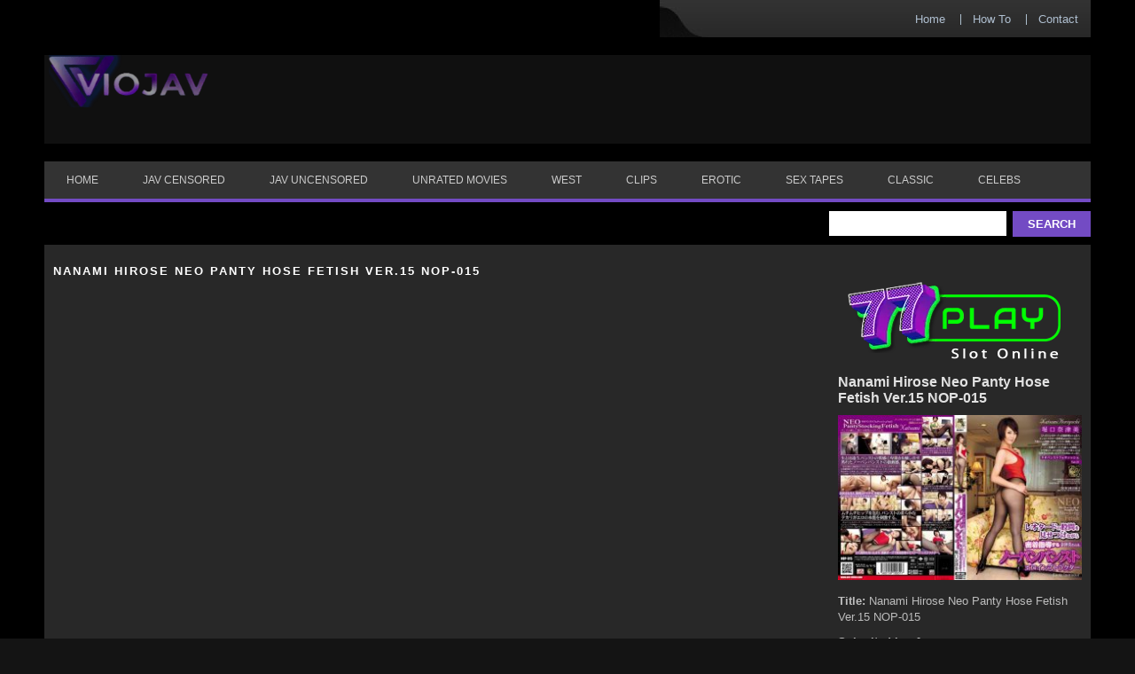

--- FILE ---
content_type: text/html; charset=UTF-8
request_url: https://viojav.com/nanami-hirose-neo-panty-hose-fetish-ver-15-nop-015/
body_size: 10699
content:
<!DOCTYPE html> 
<html lang="en"> <head profile="http://gmpg.org/xfn/11"> 
<meta charset="utf-8">
<link rel="preload" as="style" href="https://cdnjs.cloudflare.com/ajax/libs/font-awesome/4.7.0/css/font-awesome.min.css"> 
<link rel="preload" as="style" href="/wp-content/plugins/wp-postratings/css/postratings-css.css"> 
<link rel="preload" as="style" href="/wp-includes/css/dist/block-library/style.min.css"> 
<link rel="preload" as="style" href="/wp-content/plugins/wp-pagenavi/pagenavi-css.css"> 
<link rel="preload" as="font" type="font/woff2" href="https://cdnjs.cloudflare.com/ajax/libs/font-awesome/4.7.0/fonts/fontawesome-webfont.woff2" crossorigin>
<script data-cfasync="false">if(navigator.userAgent.match(/MSIE|Internet Explorer/i)||navigator.userAgent.match(/Trident\/7\..*?rv:11/i)){var href=document.location.href;if(!href.match(/[?&]iebrowser/)){if(href.indexOf("?")==-1){if(href.indexOf("#")==-1){document.location.href=href+"?iebrowser=1"}else{document.location.href=href.replace("#","?iebrowser=1#")}}else{if(href.indexOf("#")==-1){document.location.href=href+"&iebrowser=1"}else{document.location.href=href.replace("#","&iebrowser=1#")}}}}</script>
<script data-cfasync="false">class FVMLoader{constructor(e){this.triggerEvents=e,this.eventOptions={passive:!0},this.userEventListener=this.triggerListener.bind(this),this.delayedScripts={normal:[],async:[],defer:[]},this.allJQueries=[]}_addUserInteractionListener(e){this.triggerEvents.forEach(t=>window.addEventListener(t,e.userEventListener,e.eventOptions))}_removeUserInteractionListener(e){this.triggerEvents.forEach(t=>window.removeEventListener(t,e.userEventListener,e.eventOptions))}triggerListener(){this._removeUserInteractionListener(this),"loading"===document.readyState?document.addEventListener("DOMContentLoaded",this._loadEverythingNow.bind(this)):this._loadEverythingNow()}async _loadEverythingNow(){this._runAllDelayedCSS(),this._delayEventListeners(),this._delayJQueryReady(this),this._handleDocumentWrite(),this._registerAllDelayedScripts(),await this._loadScriptsFromList(this.delayedScripts.normal),await this._loadScriptsFromList(this.delayedScripts.defer),await this._loadScriptsFromList(this.delayedScripts.async),await this._triggerDOMContentLoaded(),await this._triggerWindowLoad(),window.dispatchEvent(new Event("wpr-allScriptsLoaded"))}_registerAllDelayedScripts(){document.querySelectorAll("script[type=fvmdelay]").forEach(e=>{e.hasAttribute("src")?e.hasAttribute("async")&&!1!==e.async?this.delayedScripts.async.push(e):e.hasAttribute("defer")&&!1!==e.defer||"module"===e.getAttribute("data-type")?this.delayedScripts.defer.push(e):this.delayedScripts.normal.push(e):this.delayedScripts.normal.push(e)})}_runAllDelayedCSS(){document.querySelectorAll("link[rel=fvmdelay]").forEach(e=>{e.setAttribute("rel","stylesheet")})}async _transformScript(e){return await this._requestAnimFrame(),new Promise(t=>{const n=document.createElement("script");let r;[...e.attributes].forEach(e=>{let t=e.nodeName;"type"!==t&&("data-type"===t&&(t="type",r=e.nodeValue),n.setAttribute(t,e.nodeValue))}),e.hasAttribute("src")?(n.addEventListener("load",t),n.addEventListener("error",t)):(n.text=e.text,t()),e.parentNode.replaceChild(n,e)})}async _loadScriptsFromList(e){const t=e.shift();return t?(await this._transformScript(t),this._loadScriptsFromList(e)):Promise.resolve()}_delayEventListeners(){let e={};function t(t,n){!function(t){function n(n){return e[t].eventsToRewrite.indexOf(n)>=0?"wpr-"+n:n}e[t]||(e[t]={originalFunctions:{add:t.addEventListener,remove:t.removeEventListener},eventsToRewrite:[]},t.addEventListener=function(){arguments[0]=n(arguments[0]),e[t].originalFunctions.add.apply(t,arguments)},t.removeEventListener=function(){arguments[0]=n(arguments[0]),e[t].originalFunctions.remove.apply(t,arguments)})}(t),e[t].eventsToRewrite.push(n)}function n(e,t){let n=e[t];Object.defineProperty(e,t,{get:()=>n||function(){},set(r){e["wpr"+t]=n=r}})}t(document,"DOMContentLoaded"),t(window,"DOMContentLoaded"),t(window,"load"),t(window,"pageshow"),t(document,"readystatechange"),n(document,"onreadystatechange"),n(window,"onload"),n(window,"onpageshow")}_delayJQueryReady(e){let t=window.jQuery;Object.defineProperty(window,"jQuery",{get:()=>t,set(n){if(n&&n.fn&&!e.allJQueries.includes(n)){n.fn.ready=n.fn.init.prototype.ready=function(t){e.domReadyFired?t.bind(document)(n):document.addEventListener("DOMContentLoaded2",()=>t.bind(document)(n))};const t=n.fn.on;n.fn.on=n.fn.init.prototype.on=function(){if(this[0]===window){function e(e){return e.split(" ").map(e=>"load"===e||0===e.indexOf("load.")?"wpr-jquery-load":e).join(" ")}"string"==typeof arguments[0]||arguments[0]instanceof String?arguments[0]=e(arguments[0]):"object"==typeof arguments[0]&&Object.keys(arguments[0]).forEach(t=>{delete Object.assign(arguments[0],{[e(t)]:arguments[0][t]})[t]})}return t.apply(this,arguments),this},e.allJQueries.push(n)}t=n}})}async _triggerDOMContentLoaded(){this.domReadyFired=!0,await this._requestAnimFrame(),document.dispatchEvent(new Event("DOMContentLoaded2")),await this._requestAnimFrame(),window.dispatchEvent(new Event("DOMContentLoaded2")),await this._requestAnimFrame(),document.dispatchEvent(new Event("wpr-readystatechange")),await this._requestAnimFrame(),document.wpronreadystatechange&&document.wpronreadystatechange()}async _triggerWindowLoad(){await this._requestAnimFrame(),window.dispatchEvent(new Event("wpr-load")),await this._requestAnimFrame(),window.wpronload&&window.wpronload(),await this._requestAnimFrame(),this.allJQueries.forEach(e=>e(window).trigger("wpr-jquery-load")),window.dispatchEvent(new Event("wpr-pageshow")),await this._requestAnimFrame(),window.wpronpageshow&&window.wpronpageshow()}_handleDocumentWrite(){const e=new Map;document.write=document.writeln=function(t){const n=document.currentScript,r=document.createRange(),i=n.parentElement;let a=e.get(n);void 0===a&&(a=n.nextSibling,e.set(n,a));const s=document.createDocumentFragment();r.setStart(s,0),s.appendChild(r.createContextualFragment(t)),i.insertBefore(s,a)}}async _requestAnimFrame(){return new Promise(e=>requestAnimationFrame(e))}static run(){const e=new FVMLoader(["keydown","mousemove","touchmove","touchstart","touchend","wheel"]);e._addUserInteractionListener(e)}}FVMLoader.run();</script>
<meta http-equiv="X-UA-Compatible" content="IE=edge">
<meta name="viewport" content="width=device-width, initial-scale=1">
<meta name="wmail-verification" content="9a44f9902b4c713af455d7f4896d6b80"/>
<meta name="google-site-verification" content="q6JWnqszpbBfb1DAviv3tivIUcsyaBFu86AAiTZzZ_o" />
<meta name="msvalidate.01" content="1D6B373F370890E400FB11EC955627CE" />
<meta name="alexaVerifyID" content="UvDYChwOpmc6ynSAX5F-DnP5mrA"/>
<meta name="propeller" content="42d545a90b252faed02b73dc10069360" />
<meta name="hubtraffic-domain-validation" content="7c3d4886d198a815" />
<meta name="juicyads-site-verification" content="6a1050756224e1e8625847c2d2cb9b23">
<meta name="p:domain_verify" content="1d113dcf43bb43dcb6a1af737f7687cb"/>
<meta name="clckd" content="65ee00228d69c87e5ffe4c2469b09d59" />
<meta name="wot-verification" content="314ab25b893bc17707df"/>
<meta name="haxhits-verification" content="8QHITMuR" />
<meta name='dailymotion-domain-verification' content='dma7ahdqp2t7bayp6' />
<meta name='robots' content='index, follow, max-image-preview:large, max-snippet:-1, max-video-preview:-1' /><title>Nanami Hirose Neo Panty Hose Fetish Ver.15 NOP-015 JAV Streaming Japan Porn Free Download</title>
<meta name="description" content="Nanami Hirose Neo Panty Hose Fetish Ver.15 NOP-015 JAV Streaming Japan Porn Movies Censored Uncensored. Watch JAV HD Quality and Free Download" />
<link rel="canonical" href="https://viojav.com/nanami-hirose-neo-panty-hose-fetish-ver-15-nop-015/" />
<meta property="og:locale" content="en_US" />
<meta property="og:type" content="article" />
<meta property="og:title" content="Nanami Hirose Neo Panty Hose Fetish Ver.15 NOP-015 JAV Streaming Japan Porn Free Download" />
<meta property="og:description" content="Nanami Hirose Neo Panty Hose Fetish Ver.15 NOP-015 JAV Streaming Japan Porn Movies Censored Uncensored. Watch JAV HD Quality and Free Download" />
<meta property="og:url" content="https://viojav.com/nanami-hirose-neo-panty-hose-fetish-ver-15-nop-015/" />
<meta property="og:site_name" content="VIOJAV" />
<meta property="article:published_time" content="2020-07-28T12:12:22+00:00" />
<meta property="article:modified_time" content="2024-01-04T07:29:59+00:00" />
<meta property="og:image" content="https://viojav.com/wp-content/uploads/2020/07/Nanami-Hirose-Neo-Panty-Hose-Fetish-Ver.15-NOP-015-t.jpg" />
<meta property="og:image:width" content="200" />
<meta property="og:image:height" content="272" />
<meta property="og:image:type" content="image/jpeg" />
<meta name="author" content="Jav" />
<meta name="twitter:card" content="summary_large_image" />
<meta name="twitter:creator" content="@viojav88" />
<meta name="twitter:site" content="@viojav88" />
<meta name="twitter:label1" content="Written by" />
<meta name="twitter:data1" content="Jav" />
<meta name="twitter:label2" content="Est. reading time" />
<meta name="twitter:data2" content="1 minute" />
<script type="application/ld+json" class="yoast-schema-graph">{"@context":"https://schema.org","@graph":[{"@type":"Article","@id":"https://viojav.com/nanami-hirose-neo-panty-hose-fetish-ver-15-nop-015/#article","isPartOf":{"@id":"https://viojav.com/nanami-hirose-neo-panty-hose-fetish-ver-15-nop-015/"},"author":{"name":"Jav","@id":"https://viojav.com/#/schema/person/ece93e05532dd734e7c9397ce944e554"},"headline":"Nanami Hirose Neo Panty Hose Fetish Ver.15 NOP-015","datePublished":"2020-07-28T12:12:22+00:00","dateModified":"2024-01-04T07:29:59+00:00","mainEntityOfPage":{"@id":"https://viojav.com/nanami-hirose-neo-panty-hose-fetish-ver-15-nop-015/"},"wordCount":26,"publisher":{"@id":"https://viojav.com/#organization"},"image":{"@id":"https://viojav.com/nanami-hirose-neo-panty-hose-fetish-ver-15-nop-015/#primaryimage"},"thumbnailUrl":"https://viojav.com/wp-content/uploads/2020/07/Nanami-Hirose-Neo-Panty-Hose-Fetish-Ver.15-NOP-015-t.jpg","keywords":["AVS collector's","Fetish","Nanami Hirose","Uncensored"],"articleSection":["JAV Uncensored"],"inLanguage":"en-US"},{"@type":"WebPage","@id":"https://viojav.com/nanami-hirose-neo-panty-hose-fetish-ver-15-nop-015/","url":"https://viojav.com/nanami-hirose-neo-panty-hose-fetish-ver-15-nop-015/","name":"Nanami Hirose Neo Panty Hose Fetish Ver.15 NOP-015 JAV Streaming Japan Porn Free Download","isPartOf":{"@id":"https://viojav.com/#website"},"primaryImageOfPage":{"@id":"https://viojav.com/nanami-hirose-neo-panty-hose-fetish-ver-15-nop-015/#primaryimage"},"image":{"@id":"https://viojav.com/nanami-hirose-neo-panty-hose-fetish-ver-15-nop-015/#primaryimage"},"thumbnailUrl":"https://viojav.com/wp-content/uploads/2020/07/Nanami-Hirose-Neo-Panty-Hose-Fetish-Ver.15-NOP-015-t.jpg","datePublished":"2020-07-28T12:12:22+00:00","dateModified":"2024-01-04T07:29:59+00:00","description":"Nanami Hirose Neo Panty Hose Fetish Ver.15 NOP-015 JAV Streaming Japan Porn Movies Censored Uncensored. Watch JAV HD Quality and Free Download","breadcrumb":{"@id":"https://viojav.com/nanami-hirose-neo-panty-hose-fetish-ver-15-nop-015/#breadcrumb"},"inLanguage":"en-US","potentialAction":[{"@type":"ReadAction","target":["https://viojav.com/nanami-hirose-neo-panty-hose-fetish-ver-15-nop-015/"]}]},{"@type":"ImageObject","inLanguage":"en-US","@id":"https://viojav.com/nanami-hirose-neo-panty-hose-fetish-ver-15-nop-015/#primaryimage","url":"https://viojav.com/wp-content/uploads/2020/07/Nanami-Hirose-Neo-Panty-Hose-Fetish-Ver.15-NOP-015-t.jpg","contentUrl":"https://viojav.com/wp-content/uploads/2020/07/Nanami-Hirose-Neo-Panty-Hose-Fetish-Ver.15-NOP-015-t.jpg","width":200,"height":272,"caption":"Nanami Hirose Neo Panty Hose Fetish Ver.15 NOP-015"},{"@type":"BreadcrumbList","@id":"https://viojav.com/nanami-hirose-neo-panty-hose-fetish-ver-15-nop-015/#breadcrumb","itemListElement":[{"@type":"ListItem","position":1,"name":"Home","item":"https://viojav.com/"},{"@type":"ListItem","position":2,"name":"Nanami Hirose Neo Panty Hose Fetish Ver.15 NOP-015"}]},{"@type":"WebSite","@id":"https://viojav.com/#website","url":"https://viojav.com/","name":"VIOJAV","description":"","publisher":{"@id":"https://viojav.com/#organization"},"potentialAction":[{"@type":"SearchAction","target":{"@type":"EntryPoint","urlTemplate":"https://viojav.com/?s={search_term_string}"},"query-input":{"@type":"PropertyValueSpecification","valueRequired":true,"valueName":"search_term_string"}}],"inLanguage":"en-US"},{"@type":"Organization","@id":"https://viojav.com/#organization","name":"VIOJAV Streaming Japan Porn JAV HD","url":"https://viojav.com/","logo":{"@type":"ImageObject","inLanguage":"en-US","@id":"https://viojav.com/#/schema/logo/image/","url":"https://vjav.ws/wp-content/uploads/2019/12/jav-streaming-logo.png","contentUrl":"https://vjav.ws/wp-content/uploads/2019/12/jav-streaming-logo.png","width":200,"height":55,"caption":"VIOJAV Streaming Japan Porn JAV HD"},"image":{"@id":"https://viojav.com/#/schema/logo/image/"},"sameAs":["https://x.com/viojav88","https://www.instagram.com/japangurlz/","https://pinterest.com/viojav/"]},{"@type":"Person","@id":"https://viojav.com/#/schema/person/ece93e05532dd734e7c9397ce944e554","name":"Jav","image":{"@type":"ImageObject","inLanguage":"en-US","@id":"https://viojav.com/#/schema/person/image/","url":"https://secure.gravatar.com/avatar/23a5b770ebab4dcc39cb4d9d94a36323db16b1cdca796c7f8bd9b8308c533de9?s=96&d=mm&r=g","contentUrl":"https://secure.gravatar.com/avatar/23a5b770ebab4dcc39cb4d9d94a36323db16b1cdca796c7f8bd9b8308c533de9?s=96&d=mm&r=g","caption":"Jav"},"sameAs":["http://viojav.com/"],"url":"https://viojav.com/author/javkingz/"}]}</script>
<link rel="alternate" type="application/rss+xml" title="VIOJAV &raquo; Feed" href="https://viojav.com/feed/" />
<link rel="alternate" type="application/rss+xml" title="VIOJAV &raquo; Comments Feed" href="https://viojav.com/comments/feed/" />
<link rel="alternate" type="application/rss+xml" title="VIOJAV &raquo; Nanami Hirose Neo Panty Hose Fetish Ver.15 NOP-015 Comments Feed" href="https://viojav.com/nanami-hirose-neo-panty-hose-fetish-ver-15-nop-015/feed/" />
<meta name="google-site-verification" content="3lgfB6esF65HjoxxSTuzl3cq7mjxYmbn5ReKDv44n2c" />
<meta name="statvooVerification" content="8a563a8e7553e3bbb27b9f7176634c0f" /> 
<script src="https://ajax.googleapis.com/ajax/libs/jquery/3.5.1/jquery.min.js" async type="fvmdelay"></script>
<link rel="stylesheet" href="https://viojav.com/wp-content/themes/vtheme3-child/style.css" type="text/css" media="all" /> 
<link rel="shortcut icon" href="/wp-content/uploads/2021/05/favicon.png" type="image/x-icon" /> <![endif]--> 
<style media="all">img:is([sizes="auto" i],[sizes^="auto," i]){contain-intrinsic-size:3000px 1500px}</style> 
<link rel='stylesheet' id='wp-block-library-css' href='https://viojav.com/wp-includes/css/dist/block-library/style.min.css?ver=6.8.3' type='text/css' media='all' /> 
<style id='classic-theme-styles-inline-css' type='text/css' media="all">/*! This file is auto-generated */ .wp-block-button__link{color:#fff;background-color:#32373c;border-radius:9999px;box-shadow:none;text-decoration:none;padding:calc(.667em + 2px) calc(1.333em + 2px);font-size:1.125em}.wp-block-file__button{background:#32373c;color:#fff;text-decoration:none}</style> 
<style id='global-styles-inline-css' type='text/css' media="all">:root{--wp--preset--aspect-ratio--square:1;--wp--preset--aspect-ratio--4-3:4/3;--wp--preset--aspect-ratio--3-4:3/4;--wp--preset--aspect-ratio--3-2:3/2;--wp--preset--aspect-ratio--2-3:2/3;--wp--preset--aspect-ratio--16-9:16/9;--wp--preset--aspect-ratio--9-16:9/16;--wp--preset--color--black:#000000;--wp--preset--color--cyan-bluish-gray:#abb8c3;--wp--preset--color--white:#ffffff;--wp--preset--color--pale-pink:#f78da7;--wp--preset--color--vivid-red:#cf2e2e;--wp--preset--color--luminous-vivid-orange:#ff6900;--wp--preset--color--luminous-vivid-amber:#fcb900;--wp--preset--color--light-green-cyan:#7bdcb5;--wp--preset--color--vivid-green-cyan:#00d084;--wp--preset--color--pale-cyan-blue:#8ed1fc;--wp--preset--color--vivid-cyan-blue:#0693e3;--wp--preset--color--vivid-purple:#9b51e0;--wp--preset--gradient--vivid-cyan-blue-to-vivid-purple:linear-gradient(135deg,rgba(6,147,227,1) 0%,rgb(155,81,224) 100%);--wp--preset--gradient--light-green-cyan-to-vivid-green-cyan:linear-gradient(135deg,rgb(122,220,180) 0%,rgb(0,208,130) 100%);--wp--preset--gradient--luminous-vivid-amber-to-luminous-vivid-orange:linear-gradient(135deg,rgba(252,185,0,1) 0%,rgba(255,105,0,1) 100%);--wp--preset--gradient--luminous-vivid-orange-to-vivid-red:linear-gradient(135deg,rgba(255,105,0,1) 0%,rgb(207,46,46) 100%);--wp--preset--gradient--very-light-gray-to-cyan-bluish-gray:linear-gradient(135deg,rgb(238,238,238) 0%,rgb(169,184,195) 100%);--wp--preset--gradient--cool-to-warm-spectrum:linear-gradient(135deg,rgb(74,234,220) 0%,rgb(151,120,209) 20%,rgb(207,42,186) 40%,rgb(238,44,130) 60%,rgb(251,105,98) 80%,rgb(254,248,76) 100%);--wp--preset--gradient--blush-light-purple:linear-gradient(135deg,rgb(255,206,236) 0%,rgb(152,150,240) 100%);--wp--preset--gradient--blush-bordeaux:linear-gradient(135deg,rgb(254,205,165) 0%,rgb(254,45,45) 50%,rgb(107,0,62) 100%);--wp--preset--gradient--luminous-dusk:linear-gradient(135deg,rgb(255,203,112) 0%,rgb(199,81,192) 50%,rgb(65,88,208) 100%);--wp--preset--gradient--pale-ocean:linear-gradient(135deg,rgb(255,245,203) 0%,rgb(182,227,212) 50%,rgb(51,167,181) 100%);--wp--preset--gradient--electric-grass:linear-gradient(135deg,rgb(202,248,128) 0%,rgb(113,206,126) 100%);--wp--preset--gradient--midnight:linear-gradient(135deg,rgb(2,3,129) 0%,rgb(40,116,252) 100%);--wp--preset--font-size--small:13px;--wp--preset--font-size--medium:20px;--wp--preset--font-size--large:36px;--wp--preset--font-size--x-large:42px;--wp--preset--spacing--20:0.44rem;--wp--preset--spacing--30:0.67rem;--wp--preset--spacing--40:1rem;--wp--preset--spacing--50:1.5rem;--wp--preset--spacing--60:2.25rem;--wp--preset--spacing--70:3.38rem;--wp--preset--spacing--80:5.06rem;--wp--preset--shadow--natural:6px 6px 9px rgba(0, 0, 0, 0.2);--wp--preset--shadow--deep:12px 12px 50px rgba(0, 0, 0, 0.4);--wp--preset--shadow--sharp:6px 6px 0px rgba(0, 0, 0, 0.2);--wp--preset--shadow--outlined:6px 6px 0px -3px rgba(255, 255, 255, 1), 6px 6px rgba(0, 0, 0, 1);--wp--preset--shadow--crisp:6px 6px 0px rgba(0, 0, 0, 1)}:where(.is-layout-flex){gap:.5em}:where(.is-layout-grid){gap:.5em}body .is-layout-flex{display:flex}.is-layout-flex{flex-wrap:wrap;align-items:center}.is-layout-flex>:is(*,div){margin:0}body .is-layout-grid{display:grid}.is-layout-grid>:is(*,div){margin:0}:where(.wp-block-columns.is-layout-flex){gap:2em}:where(.wp-block-columns.is-layout-grid){gap:2em}:where(.wp-block-post-template.is-layout-flex){gap:1.25em}:where(.wp-block-post-template.is-layout-grid){gap:1.25em}.has-black-color{color:var(--wp--preset--color--black)!important}.has-cyan-bluish-gray-color{color:var(--wp--preset--color--cyan-bluish-gray)!important}.has-white-color{color:var(--wp--preset--color--white)!important}.has-pale-pink-color{color:var(--wp--preset--color--pale-pink)!important}.has-vivid-red-color{color:var(--wp--preset--color--vivid-red)!important}.has-luminous-vivid-orange-color{color:var(--wp--preset--color--luminous-vivid-orange)!important}.has-luminous-vivid-amber-color{color:var(--wp--preset--color--luminous-vivid-amber)!important}.has-light-green-cyan-color{color:var(--wp--preset--color--light-green-cyan)!important}.has-vivid-green-cyan-color{color:var(--wp--preset--color--vivid-green-cyan)!important}.has-pale-cyan-blue-color{color:var(--wp--preset--color--pale-cyan-blue)!important}.has-vivid-cyan-blue-color{color:var(--wp--preset--color--vivid-cyan-blue)!important}.has-vivid-purple-color{color:var(--wp--preset--color--vivid-purple)!important}.has-black-background-color{background-color:var(--wp--preset--color--black)!important}.has-cyan-bluish-gray-background-color{background-color:var(--wp--preset--color--cyan-bluish-gray)!important}.has-white-background-color{background-color:var(--wp--preset--color--white)!important}.has-pale-pink-background-color{background-color:var(--wp--preset--color--pale-pink)!important}.has-vivid-red-background-color{background-color:var(--wp--preset--color--vivid-red)!important}.has-luminous-vivid-orange-background-color{background-color:var(--wp--preset--color--luminous-vivid-orange)!important}.has-luminous-vivid-amber-background-color{background-color:var(--wp--preset--color--luminous-vivid-amber)!important}.has-light-green-cyan-background-color{background-color:var(--wp--preset--color--light-green-cyan)!important}.has-vivid-green-cyan-background-color{background-color:var(--wp--preset--color--vivid-green-cyan)!important}.has-pale-cyan-blue-background-color{background-color:var(--wp--preset--color--pale-cyan-blue)!important}.has-vivid-cyan-blue-background-color{background-color:var(--wp--preset--color--vivid-cyan-blue)!important}.has-vivid-purple-background-color{background-color:var(--wp--preset--color--vivid-purple)!important}.has-black-border-color{border-color:var(--wp--preset--color--black)!important}.has-cyan-bluish-gray-border-color{border-color:var(--wp--preset--color--cyan-bluish-gray)!important}.has-white-border-color{border-color:var(--wp--preset--color--white)!important}.has-pale-pink-border-color{border-color:var(--wp--preset--color--pale-pink)!important}.has-vivid-red-border-color{border-color:var(--wp--preset--color--vivid-red)!important}.has-luminous-vivid-orange-border-color{border-color:var(--wp--preset--color--luminous-vivid-orange)!important}.has-luminous-vivid-amber-border-color{border-color:var(--wp--preset--color--luminous-vivid-amber)!important}.has-light-green-cyan-border-color{border-color:var(--wp--preset--color--light-green-cyan)!important}.has-vivid-green-cyan-border-color{border-color:var(--wp--preset--color--vivid-green-cyan)!important}.has-pale-cyan-blue-border-color{border-color:var(--wp--preset--color--pale-cyan-blue)!important}.has-vivid-cyan-blue-border-color{border-color:var(--wp--preset--color--vivid-cyan-blue)!important}.has-vivid-purple-border-color{border-color:var(--wp--preset--color--vivid-purple)!important}.has-vivid-cyan-blue-to-vivid-purple-gradient-background{background:var(--wp--preset--gradient--vivid-cyan-blue-to-vivid-purple)!important}.has-light-green-cyan-to-vivid-green-cyan-gradient-background{background:var(--wp--preset--gradient--light-green-cyan-to-vivid-green-cyan)!important}.has-luminous-vivid-amber-to-luminous-vivid-orange-gradient-background{background:var(--wp--preset--gradient--luminous-vivid-amber-to-luminous-vivid-orange)!important}.has-luminous-vivid-orange-to-vivid-red-gradient-background{background:var(--wp--preset--gradient--luminous-vivid-orange-to-vivid-red)!important}.has-very-light-gray-to-cyan-bluish-gray-gradient-background{background:var(--wp--preset--gradient--very-light-gray-to-cyan-bluish-gray)!important}.has-cool-to-warm-spectrum-gradient-background{background:var(--wp--preset--gradient--cool-to-warm-spectrum)!important}.has-blush-light-purple-gradient-background{background:var(--wp--preset--gradient--blush-light-purple)!important}.has-blush-bordeaux-gradient-background{background:var(--wp--preset--gradient--blush-bordeaux)!important}.has-luminous-dusk-gradient-background{background:var(--wp--preset--gradient--luminous-dusk)!important}.has-pale-ocean-gradient-background{background:var(--wp--preset--gradient--pale-ocean)!important}.has-electric-grass-gradient-background{background:var(--wp--preset--gradient--electric-grass)!important}.has-midnight-gradient-background{background:var(--wp--preset--gradient--midnight)!important}.has-small-font-size{font-size:var(--wp--preset--font-size--small)!important}.has-medium-font-size{font-size:var(--wp--preset--font-size--medium)!important}.has-large-font-size{font-size:var(--wp--preset--font-size--large)!important}.has-x-large-font-size{font-size:var(--wp--preset--font-size--x-large)!important}:where(.wp-block-post-template.is-layout-flex){gap:1.25em}:where(.wp-block-post-template.is-layout-grid){gap:1.25em}:where(.wp-block-columns.is-layout-flex){gap:2em}:where(.wp-block-columns.is-layout-grid){gap:2em}:root :where(.wp-block-pullquote){font-size:1.5em;line-height:1.6}</style> 
<link rel='stylesheet' id='parent-style-css' href='https://viojav.com/wp-content/themes/vtheme3/style.css?ver=6.8.3' type='text/css' media='all' /> 
<link rel='stylesheet' id='child-style-css' href='https://viojav.com/wp-content/themes/vtheme3-child/style.css?ver=6.8.3' type='text/css' media='all' /> 
<link rel='stylesheet' id='cssmenu-styles-css' href='https://viojav.com/wp-content/themes/vtheme3/cssmenu/styles.css?ver=6.8.3' type='text/css' media='all' /> 
<link rel='stylesheet' id='wp-pagenavi-css' href='https://viojav.com/wp-content/plugins/wp-pagenavi/pagenavi-css.css?ver=2.70' type='text/css' media='all' /> <div class='head-wrap'> 
<link rel="icon" href="https://viojav.com/wp-content/uploads/2019/12/fav.png" sizes="192x192" /> 
<style type="text/css" media="all">.mobileShow{display:none}@media only screen and (min-device-width :320px) and (max-device-width :480px){.mobileShow{display:inline}}</style> 
</head>
<body class="wp-singular post-template-default single single-post postid-18184 single-format-standard wp-theme-vtheme3 wp-child-theme-vtheme3-child"> <div id="outerwrapper"> <div id="wrap"> <div id="header"> <div class="headertop"> <ul class="topmenu"> <li class="firstitem"><a href="https://viojav.com" title="Home">Home</a></li> <li class="page_item page-item-1070"><a href="https://viojav.com/how-to/">How To</a></li> <li class="page_item page-item-1676"><a href="https://viojav.com/contact-us/">Contact</a></li> </ul> </div> <div class="headercont"> <span class="logo"><a href="https://viojav.com" title="VIOJAV"> <img width="180" height="59" style="margin-top:-20px" src="/wp-content/uploads/2021/05/new-logo.png" alt="Jav Streaming Online" /> </a></span> <div class="headerad"> </div> </div> <div id="cssmenu" class="menu-menu-1-container"><ul id="menu-menu-1" class="menu"><li id="menu-item-162" class="menu-item menu-item-type-custom menu-item-object-custom"><a href="/"><span>Home</span></a></li> <li id="menu-item-1558" class="menu-item menu-item-type-taxonomy menu-item-object-category"><a title="JAV Censored" href="https://viojav.com/category/jav-censored/"><span>JAV Censored</span></a></li> <li id="menu-item-1559" class="menu-item menu-item-type-taxonomy menu-item-object-category current-post-ancestor current-menu-parent current-post-parent"><a title="JAV Uncensored" href="https://viojav.com/category/jav-uncensored/"><span>JAV Uncensored</span></a></li> <li id="menu-item-15230" class="menu-item menu-item-type-taxonomy menu-item-object-category"><a href="https://viojav.com/category/unrated-movies/"><span>Unrated Movies</span></a></li> <li id="menu-item-1562" class="menu-item menu-item-type-taxonomy menu-item-object-category"><a title="XXX Movies" href="https://viojav.com/category/porn-movies/"><span>West</span></a></li> <li id="menu-item-1560" class="menu-item menu-item-type-taxonomy menu-item-object-category"><a title="XXX Clips" href="https://viojav.com/category/xxx-clips/"><span>Clips</span></a></li> <li id="menu-item-1561" class="menu-item menu-item-type-taxonomy menu-item-object-category"><a href="https://viojav.com/category/erotic/"><span>Erotic</span></a></li> <li id="menu-item-1563" class="menu-item menu-item-type-taxonomy menu-item-object-category"><a title="Sex Tapes" href="https://viojav.com/category/sex-tapes/"><span>Sex Tapes</span></a></li> <li id="menu-item-1564" class="menu-item menu-item-type-taxonomy menu-item-object-category"><a title="Classic Porn" href="https://viojav.com/category/classic-porn/"><span>Classic</span></a></li> <li id="menu-item-3096" class="menu-item menu-item-type-taxonomy menu-item-object-category"><a title="Celebs Nude Scene" href="https://viojav.com/category/celebs/"><span>Celebs</span></a></li> </ul></div> <div class="searcharea"> <form action="https://viojav.com/" method="get"> <input type="text" name="s" id="s" /> <input class="sbtn" type="submit" value="Search"/> </form> </div> </div> <div id="singlecont"> <div id="videocont"> <div class="videosection"> <h1>Nanami Hirose Neo Panty Hose Fetish Ver.15 NOP-015</h1> <div class="resp-container"> <iframe loading="lazy" scrolling="no" class="resp-iframe" name="frame" id="frame" allowfullscreen src="https://cinemaz.top/player/index.php?data=ed0ec47d9ace176c75820740b17aa553"></iframe></div> <div style="padding:5px; color: #AEADAD;width:96%;margin-left:5px;margin-bottom:10px"> <p style="color: #AEADAD;font-size: 1.1em">Neo Panty Hose Fetish Ver. 15 - Erotic Instructor In Leotards With No Panties And Pantyhose - Natsumi Horiguchi</p> </div> <div style="padding:5px; margin-left:5px;margin-bottom:10px"> <button class="myButton" type="button" onClick="document.getElementById('frame').src='https://cinemaz.top/player/index.php?data=ed0ec47d9ace176c75820740b17aa553'">Server 1</button> <button class="myButton" type="button"> <a style="text-decoration:none;color:white;" target="_blank" href="https://uptobox.com/jlg0g0ibzy9r" rel="noopener noreferrer">Download</a></button> <button class="myButton" type="button"> <a style="text-decoration:none;color:white;" target="_blank" href="https://t.me/+ARyPbXsTBC0yMWZl" rel="noopener noreferrer">Report</a></button> </div> <div class="belowvideo"> <p>You are watching <b>Nanami Hirose Neo Panty Hose Fetish Ver.15 NOP-015</b> Japan Porn movie on VIOJAV. This movie is under the category <a href="https://viojav.com/category/jav-uncensored/" rel="category tag">JAV Uncensored</a>. Please also check our visitor's favorite <a href="/category/jav-uncensored/">Jav Uncensored</a> and <a href="/category/sex-tapes/">Sex Tapes</a>. And if you like this movie, you can download it by pressing the download button and save the movie to your Hard Drive.</p> <br/> <p> Please check out these lovely Japanese Porn Actress movies too. Based on our visitor ratings, they really love these top 5 beautiful av stars : <a href="/tag/yua-sakuya/">Yua Sakuya</a>, <a href="/tag/saori-hara/">Saori Hara</a>, <a href="/tag/julia/">Julia</a>, <a href="/tag/aimi-yoshikawa/">Aimi Yoshikawa</a>, and <a href="/tag/yua-mikami/">Yua Mikami</a>. </p> <br/> <p> If the JAV Movie is not loaded or the download link is not available, please report by using the report button.<br/> Please join our <a target="_blank" href="https://t.me/+hfrQ3qKfH0A4Yjc9">telegram</a> for our latest JAV Movies Update.</p> </div> <br/> </div> <div class="textsection"> <div class="txtsect"> <div class="shake"> <span class="rise-shake"><a rel="nofollow" target="_blank" href="https://idmax.one/77playads"><img width="279" height="120" alt="77play slot online" src="https://i.postimg.cc/PrwgpHyY/77play-viojav.webp"></a></span> </div> <h2>Nanami Hirose Neo Panty Hose Fetish Ver.15 NOP-015</h2> <p><img decoding="async" src="/wp-content/uploads/2020/07/Nanami-Hirose-Neo-Panty-Hose-Fetish-Ver.15-NOP-015-280x189.jpg" alt="Nanami Hirose Neo Panty Hose Fetish Ver.15 NOP-015" width="100%" height="auto" class="alignnone size-medium wp-image-18185" srcset="https://viojav.com/wp-content/uploads/2020/07/Nanami-Hirose-Neo-Panty-Hose-Fetish-Ver.15-NOP-015-280x189.jpg 280w, https://viojav.com/wp-content/uploads/2020/07/Nanami-Hirose-Neo-Panty-Hose-Fetish-Ver.15-NOP-015-200x135.jpg 200w, https://viojav.com/wp-content/uploads/2020/07/Nanami-Hirose-Neo-Panty-Hose-Fetish-Ver.15-NOP-015-768x517.jpg 768w, https://viojav.com/wp-content/uploads/2020/07/Nanami-Hirose-Neo-Panty-Hose-Fetish-Ver.15-NOP-015.jpg 800w" sizes="(max-width: 280px) 100vw, 280px" /><br> </p> <div id="entry_info"> <p><strong>Title:</strong> Nanami Hirose Neo Panty Hose Fetish Ver.15 NOP-015</p> <p><strong>Submited by:</strong> Jav</p> <p><strong>Category:</strong> <a href="https://viojav.com/category/jav-uncensored/" rel="category tag">JAV Uncensored</a></p> <p><strong>Added on:</strong> July 28th, 2020</p> <p class="tags"><strong>Tags:</strong> <a href="https://viojav.com/tag/avs-collectors/" rel="tag">AVS collector's</a>, <a href="https://viojav.com/tag/fetish/" rel="tag">Fetish</a>, <a href="https://viojav.com/tag/nanami-hirose/" rel="tag">Nanami Hirose</a>, <a href="https://viojav.com/tag/uncensored/" rel="tag">Uncensored</a></p> <p><strong>Views:</strong> <i style="font-size:12px;margin-left:5px"></i> 6.1K</p><br/> </div> </div> </div> </div> <div id="subcatcont"> <div class="related_post"> <strong><span><small>Other JAV HD and Porn Movies</small></span></strong> </div> <div class="suvcatimg"> <div class="svcimg"> <a href="https://viojav.com/asami-ogawa-pgd-627-uncensored/" title="Asami Ogawa PGD-627 Uncensored"> <img loading="lazy" src="/wp-content/uploads/2021/04/JAV-Asami-Ogawa-PGD-627-Uncensored.webp" alt="Asami Ogawa PGD-627 Uncensored Jav HD Streaming" /> </a> </div> </div> <div class="suvcatimg"> <div class="svcimg"> <a href="https://viojav.com/sofia-nikaido-soe-561-uncensored-leaked-fc2-ppv-1511536/" title="Sofia Nikaido SOE-561 Uncensored Leaked FC2 PPV 1511536"> <img loading="lazy" src="/wp-content/uploads/2022/01/Sofia-Nikaido-SOE-561-Uncensored-Leaked.webp" alt="Sofia Nikaido SOE-561 Uncensored Leaked FC2 PPV 1511536 Jav HD Streaming" /> </a> </div> </div> <div class="suvcatimg"> <div class="svcimg"> <a href="https://viojav.com/yuna-shina-miad-632-uncensored/" title="Yuna Shina MIAD-632 Uncensored"> <img loading="lazy" src="/wp-content/uploads/2020/08/Yuna-Shina-MIAD-632-Uncensored-t.jpg" alt="Yuna Shina MIAD-632 Uncensored Jav HD Streaming" /> </a> </div> </div> <div class="suvcatimg"> <div class="svcimg"> <a href="https://viojav.com/eririka-katagiri-uncensored-leaked-star-299/" title="Eririka Katagiri Uncensored Leaked STAR-299"> <img loading="lazy" src="/wp-content/uploads/2019/06/Eririka-Katagiri-Uncensored-Leaked-STAR-299-t.jpg" alt="Eririka Katagiri Uncensored Leaked STAR-299 Jav HD Streaming" /> </a> </div> </div> <div class="suvcatimg"> <div class="svcimg"> <a href="https://viojav.com/ria-mitsuru-fc2-ppv-2367020-uncensored/" title="Ria Mitsuru FC2-PPV-2367020 Uncensored"> <img loading="lazy" src="/wp-content/uploads/2021/11/JAV-FC2-PPV-2367020-Uncensored.jpg" alt="Ria Mitsuru FC2-PPV-2367020 Uncensored Jav HD Streaming" /> </a> </div> </div> <div class="suvcatimg"> <div class="svcimg"> <a href="https://viojav.com/aino-kishi-ipz-650-uncensored/" title="Aino Kishi IPZ-650 Uncensored"> <img loading="lazy" src="/wp-content/uploads/2021/12/Aino-Kishi-IPZ-650-Uncensored.jpg" alt="Aino Kishi IPZ-650 Uncensored Jav HD Streaming" /> </a> </div> </div> <div class="suvcatimg"> <div class="svcimg"> <a href="https://viojav.com/jun-aizawa-snis-330-uncensored/" title="Jun Aizawa SNIS-330 Uncensored"> <img loading="lazy" src="/wp-content/uploads/2019/11/SNIS-330.jpg" alt="Jun Aizawa SNIS-330 Uncensored Jav HD Streaming" /> </a> </div> </div> <div class="suvcatimg"> <div class="svcimg"> <a href="https://viojav.com/yuma-asami-soe-805-uncensored/" title="Yuma Asami SOE-805 Uncensored"> <img loading="lazy" src="/wp-content/uploads/2021/09/JAV-Yuma-Asami-SOE-805-Uncensored.webp" alt="Yuma Asami SOE-805 Uncensored Jav HD Streaming" /> </a> </div> </div> <div class="suvcatimg"> <div class="svcimg"> <a href="https://viojav.com/kasumi-kato-tokyo-hot-k1457/" title="Kasumi Kato Tokyo hot k1457"> <img loading="lazy" src="/wp-content/uploads/2017/08/Kasumi-Kato-Tokyo-hot-k1457t-222x300.jpg" alt="Kasumi Kato Tokyo hot k1457 Jav HD Streaming" /> </a> </div> </div> <div class="suvcatimg"> <div class="svcimg"> <a href="https://viojav.com/aki-sasaki-sdnm-067-uncensored/" title="Aki Sasaki SDNM-067 Uncensored"> <img loading="lazy" src="/wp-content/uploads/2024/01/Aki-Sasaki-SDNM-067.webp" alt="Aki Sasaki SDNM-067 Uncensored Jav HD Streaming" /> </a> </div> </div> </div> </div> <div id="maincont"> <div id="comments"> <p class="nocomments">Comments are closed.</p> <div class="comment"> <h2 class="comment_heading">USER COMMENT</h2> <form action="https://viojav.com/wp-comments-post.php" method="post" id="commentform"> <div class="comment_info"> <label>Name</label> <p><input type="text" name="author" id="author" value="" size="22" tabindex="1" /></p> </div> <div class="comment_info"> <label>E-mail</label> <p><input type="text" name="email" id="email" value="" size="22" tabindex="2" /></p> </div> <div class="comment_info"> <label>Web</label> <p><input type="text" name="url" id="url" value="" size="22" tabindex="3" /></p> </div> <div class="comment_info"> <label>Comments</label> <p><textarea name="comment" id="comment" rows="10" cols="10" tabindex="4"></textarea></p> </div> <div class="comment_info"> <p><input name="submit" type="submit" id="submit" tabindex="5" value="ADD COMMENT" class="submit_btn" /></p> </div> <input type='hidden' name='comment_post_ID' value='18184' id='comment_post_ID' /> <input type='hidden' name='comment_parent' id='comment_parent' value='0' /> </p> </form> </div> </div> <div id="sidebar"> <div class="sidebarcont"> </div> </div> <div id="content"> <div class="contentbg"><div class="contenttop"><div class="contentbtm"> <div class="postcont"> </div> </div></div></div> </div> <div id="sidebar"> <div class="sidebarcont"> <div id="custom_html-4" class="widget_text widget_custom_html"><div class="textwidget custom-html-widget"><div class="shake"> <span class="rise-shake"><a rel="nofollow" target="_blank" href="https://idmax.one/77playads"><img width="279" height="120" alt="77play slot online" src="https://i.postimg.cc/PrwgpHyY/77play-viojav.webp"></a></span> </div></div></div><div id="views-2" class="widget_views"><h2>Most View</h2><ul> <li><a href="https://viojav.com/haruka-ito-xv-802/" title="Haruka Ito XV-802">Haruka Ito XV-802</a> <i style="font-size:12px;margin-left:5px"></i> 510,540 </li><li><a href="https://viojav.com/tarzan-x-shame-of-jane/" title="Tarzan X Shame of Jane">Tarzan X Shame of Jane</a> <i style="font-size:12px;margin-left:5px"></i> 240,294 </li><li><a href="https://viojav.com/erika-momotani-abp-108/" title="Erika Momotani ABP-108">Erika Momotani ABP-108</a> <i style="font-size:12px;margin-left:5px"></i> 212,248 </li><li><a href="https://viojav.com/yua-sakuya-mas-084/" title="Yua Sakuya MAS-084">Yua Sakuya MAS-084</a> <i style="font-size:12px;margin-left:5px"></i> 190,431 </li><li><a href="https://viojav.com/yua-sakuya-edd-202/" title="Yua Sakuya EDD-202">Yua Sakuya EDD-202</a> <i style="font-size:12px;margin-left:5px"></i> 169,599 </li><li><a href="https://viojav.com/erika-momotani-abp-159/" title="Erika Momotani ABP-159">Erika Momotani ABP-159</a> <i style="font-size:12px;margin-left:5px"></i> 152,776 </li><li><a href="https://viojav.com/kirara-asuka-aby-014/" title="Kirara Asuka ABY-014">Kirara Asuka ABY-014</a> <i style="font-size:12px;margin-left:5px"></i> 108,640 </li><li><a href="https://viojav.com/pirates-2-stagnettis-revenge/" title="Pirates 2 Stagnetti&rsquo;s R...">Pirates 2 Stagnetti&rsquo;s R...</a> <i style="font-size:12px;margin-left:5px"></i> 90,917 </li><li><a href="https://viojav.com/maria-nagai-royd-001-uncensored/" title="Maria Nagai ROYD-001 Unce...">Maria Nagai ROYD-001 Unce...</a> <i style="font-size:12px;margin-left:5px"></i> 87,649 </li><li><a href="https://viojav.com/saori-hara-star-233-uncensored/" title="Saori Hara STAR-233 Uncen...">Saori Hara STAR-233 Uncen...</a> <i style="font-size:12px;margin-left:5px"></i> 85,653 </li><li><a href="https://viojav.com/marina-shiraishi-star-471/" title="Marina Shiraishi STAR-471">Marina Shiraishi STAR-471</a> <i style="font-size:12px;margin-left:5px"></i> 85,320 </li><li><a href="https://viojav.com/saori-hara-star-189/" title="Saori Hara STAR-189">Saori Hara STAR-189</a> <i style="font-size:12px;margin-left:5px"></i> 81,114 </li></ul> </div><div id="custom_html-3" class="widget_text widget_custom_html"><div class="textwidget custom-html-widget"></div></div><div id="text-2" class="widget_text"> <div class="textwidget"></div> </div> </div> </div> </div> </div> </div> <div id="footercont"> <div id="footertop"> </div> <div id="footermidcont"> <div class="footermid"> <div id="custom_html-2" class="widget_text aboutus widget_custom_html"><h3>About Us</h3><div class="textwidget custom-html-widget">Free JAV HD, JAV Streaming and Japan porn movies and the most complete collection free streaming porn movies. We do not store any pornographic videos on this site. We just index all of our files from the file and video hosting.<img src="https://sstatic1.histats.com/0.gif?4761686&101" alt="histats" width="1px" height="1px" border="0"></div></div> <div class="subscribe"> <div class="textwidget"> </div> </div> <div class="blogroll_wg"> <div class="textwidget"> <h3>BLOGROLL</h3> <ul> </ul> </div> </div> <div class="follows"> <div class="textwidget"> <h3>Social</h3> <ul> <li class="factbook"><a href="https://facebook.com" title="facebook" target="_blank"><img height="14px" width="14px" src="https://viojav.com/wp-content/themes/vtheme3/images/ico_facebook.jpg" alt="facebook" /> Facebook</a></li> <li class="twitter"><a href="https://twitter.com/viojav_" title="free jav twitter" target="_blank"><img height="14px" width="14px" src="https://viojav.com/wp-content/themes/vtheme3/images/ico_twitter.jpg" alt="twitter" /> Twitter</a></li> <li class="myspace"><a href="https://www.google.com/search?q=viojav" title="" target="_blank"><img height="14px" width="14px" src="https://viojav.com/wp-content/themes/vtheme3/images/googleplus.png" alt="Google" /> Google</a></li> <li class="rss"><a href="http://feeds.feedburner.com/japanpornstreaming" title="" target="_blank"><img height="14px" width="14px" src="https://viojav.com/wp-content/themes/vtheme3/images/ico_rss.jpg" alt="rss" /> RSS Feed</a></li> </ul> </div> </div> </div> </div> <div id="footerbtmcont"> <div id="footerbtm"> <p align="center">VIOJAV JAV Streaming HD Free Japan Porn is not liable for copyright by any country. No videos are hosted on this server. </br> <a href="/privacy-policy/">Privacy Policy</a> | <a href="/terms-of-service/">Terms of Service</a></br> Copyright (C) 2025 - All Rights Reserved<br> </p> </div> </div> </div> 
<script type="speculationrules">
{"prefetch":[{"source":"document","where":{"and":[{"href_matches":"\/*"},{"not":{"href_matches":["\/wp-*.php","\/wp-admin\/*","\/wp-content\/uploads\/*","\/wp-content\/*","\/wp-content\/plugins\/*","\/wp-content\/themes\/vtheme3-child\/*","\/wp-content\/themes\/vtheme3\/*","\/*\\?(.+)"]}},{"not":{"selector_matches":"a[rel~=\"nofollow\"]"}},{"not":{"selector_matches":".no-prefetch, .no-prefetch a"}}]},"eagerness":"conservative"}]}
</script>
<script src="https://viojav.com/wp-content/plugins/iframe-lazy-load/js/iframe-lazy-load.js?ver=1.0.0" id="iframe-lazy-load-script-js"></script>
<script defer src="https://static.cloudflareinsights.com/beacon.min.js/vcd15cbe7772f49c399c6a5babf22c1241717689176015" integrity="sha512-ZpsOmlRQV6y907TI0dKBHq9Md29nnaEIPlkf84rnaERnq6zvWvPUqr2ft8M1aS28oN72PdrCzSjY4U6VaAw1EQ==" data-cf-beacon='{"version":"2024.11.0","token":"500a71fbbb1c4189b4b5b9245ac21e2b","r":1,"server_timing":{"name":{"cfCacheStatus":true,"cfEdge":true,"cfExtPri":true,"cfL4":true,"cfOrigin":true,"cfSpeedBrain":true},"location_startswith":null}}' crossorigin="anonymous"></script>
</body> 
</html>